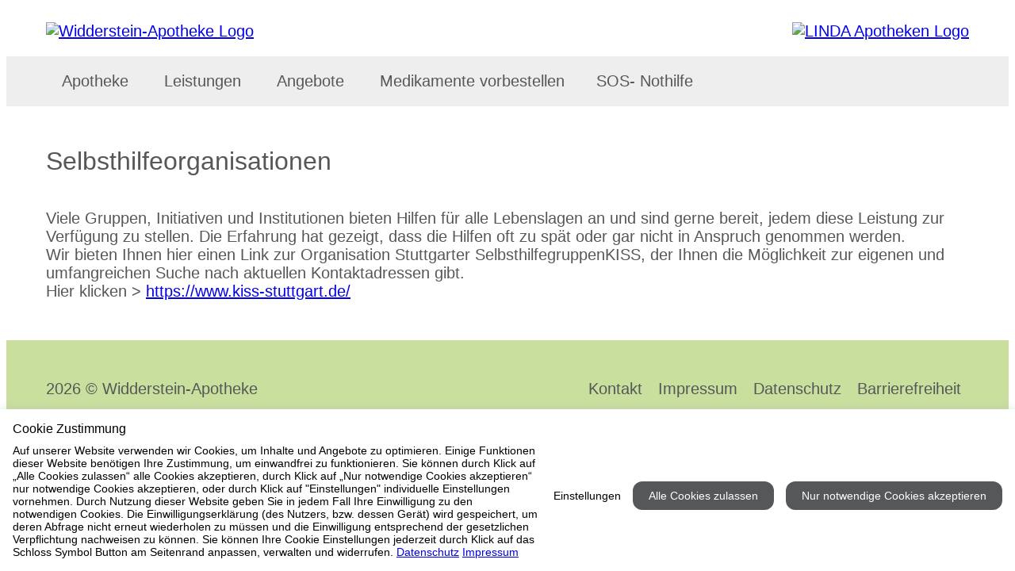

--- FILE ---
content_type: text/html; charset=utf-8
request_url: https://www.widderstein-apotheke.de/leistungen/selbsthilfe/
body_size: 3714
content:
<!DOCTYPE html>
<html dir="ltr" lang="de">
<head>

<meta charset="utf-8">
<!-- 
	This website is powered by TYPO3 - inspiring people to share!
	TYPO3 is a free open source Content Management Framework initially created by Kasper Skaarhoj and licensed under GNU/GPL.
	TYPO3 is copyright 1998-2019 of Kasper Skaarhoj. Extensions are copyright of their respective owners.
	Information and contribution at https://typo3.org/
-->




<meta name="generator" content="TYPO3 CMS">
<meta name="description" content="Widderstein-Apotheke in 70327 Stuttgart-Untertürkheim - Ihr Gesundheitsdienstleister in Stuttgart-Untertürkheim">
<meta name="keywords" content="Widderstein-Apotheke, Apotheke Stuttgart-Untertürkheim, Apotheke 70327, Widderstein-Apotheke Stuttgart-Untertürkheim">
<meta name="author" content="b-cf.de">
<meta name="robots" content="INDEX, FOLLOW">


<link rel="stylesheet" type="text/css" href="/typo3temp/assets/css/d42b6e1bdf.css?1519340400" media="all">
<link rel="stylesheet" type="text/css" href="https://www.apotool.kiosk.vision/api/3134244/template/css" media="all">



<script src="https://www.apotool.kiosk.vision/assets/vendor/jquery/jquery-3.6.1.min.js" type="text/javascript"></script>
<script src="/typo3temp/assets/js/bd4d1f63e4.js?1566165600" type="text/javascript"></script>


<title>Selbsthilfe&nbsp-&nbspWidderstein-Apotheke</title>        <script>
        document.addEventListener('DOMContentLoaded', function() {
            
            const menuItems = document.querySelectorAll('.menu-item');
            menuItems.forEach(function(item) {
                const subMenu = item.querySelector('.sub-menu');
                const link = item.querySelector('.nav-link');
                
                if (subMenu && link) {
                    item.classList.add('has-dropdown');
                    link.classList.add('dropdown-toggle');
                    link.setAttribute('aria-expanded', 'false');
                    link.setAttribute('aria-haspopup', 'true');
                    
                    if (!link.querySelector('.dropdown-icon')) {
                        const icon = document.createElement('span');
                        icon.className = 'dropdown-icon';
                        icon.setAttribute('aria-hidden', 'true');
                        icon.innerHTML = ' <i class="icon-down-chevron" aria-hidden="true"></i>';
                        link.appendChild(icon);
                    }
                }
            });
            
            const dropdownToggles = document.querySelectorAll('.dropdown-toggle');
            
            dropdownToggles.forEach(function(toggle) {
                const parentLi = toggle.closest('.has-dropdown');

                toggle.addEventListener('focus', function() {
                    if (parentLi) {
                        parentLi.classList.add('open');
                        toggle.setAttribute('aria-expanded', 'true');
                    }
                });

                toggle.addEventListener('blur', function() {
                    setTimeout(function () {
                        if (!parentLi.contains(document.activeElement)) {
                            parentLi.classList.remove('open');
                            toggle.setAttribute('aria-expanded', 'false');
                        }
                    }, 100);
                });
            });
            
            const subMenuLinks = document.querySelectorAll('.sub-nav-link');
            subMenuLinks.forEach(function(link) {
                link.setAttribute('tabindex', '0');
                
                link.addEventListener('keydown', function(e) {
                    const parentDropdown = this.closest('.has-dropdown');
                    const allSubLinks = parentDropdown.querySelectorAll('.sub-nav-link');
                    const currentIndex = Array.from(allSubLinks).indexOf(this);
                    
                    if (e.key === 'ArrowUp') {
                        e.preventDefault();
                        if (currentIndex > 0) {
                            allSubLinks[currentIndex - 1].focus();
                        } else {
                            const parentToggle = parentDropdown.querySelector('.dropdown-toggle');
                            if (parentToggle) {
                                parentToggle.focus();
                            }
                        }
                    } else if (e.key === 'ArrowDown') {
                        e.preventDefault();
                        if (currentIndex < allSubLinks.length - 1) {
                            allSubLinks[currentIndex + 1].focus();
                        }
                    } else if (e.key === 'Escape') {
                        e.preventDefault();
                        const parentToggle = parentDropdown.querySelector('.dropdown-toggle');
                        parentDropdown.classList.remove('open');
                        if (parentToggle) {
                            parentToggle.setAttribute('aria-expanded', 'false');
                            parentToggle.focus();
                            isFirstClick = true;
                        }
                    }
                });
                
                link.addEventListener('focus', function() {
                    const parentDropdown = this.closest('.has-dropdown');
                    if (parentDropdown) {
                        parentDropdown.classList.add('open');
                        const parentToggle = parentDropdown.querySelector('.dropdown-toggle');
                        if (parentToggle) {
                            parentToggle.setAttribute('aria-expanded', 'true');
                        }
                    }
                });
            });
            
            const allSubMenuLinks = document.querySelectorAll('.sub-nav-link');
            allSubMenuLinks.forEach(function(link) {
                link.setAttribute('tabindex', '0');
            });
            
            document.addEventListener('focusin', function(e) {
                const openDropdowns = document.querySelectorAll('.has-dropdown.open');
                openDropdowns.forEach(function(dropdown) {
                    if (!dropdown.contains(e.target)) {
                        dropdown.classList.remove('open');
                        const toggle = dropdown.querySelector('.dropdown-toggle');
                        if (toggle) {
                            toggle.setAttribute('aria-expanded', 'false');
                            isFirstClick = true;
                        }
                    }
                });
            });
            
            document.addEventListener('click', function(e) {
                if (!e.target.closest('.has-dropdown')) {
                    document.querySelectorAll('.has-dropdown.open').forEach(function(item) {
                        item.classList.remove('open');
                        const toggle = item.querySelector('.dropdown-toggle');
                        if (toggle) {
                            toggle.setAttribute('aria-expanded', 'false');
                            isFirstClick = true;
                        }
                    });
                }
            });
            
            const mobileToggle = document.querySelector('.mobile-menu-toggle');
            if (mobileToggle) {
                mobileToggle.addEventListener('click', function() {
                    const expanded = this.getAttribute('aria-expanded') === 'true';
                    this.setAttribute('aria-expanded', !expanded);
                    document.body.classList.toggle('mobile-menu-open');
                    
                    const navigation = document.querySelector('.navbar-bottom');
                    if (navigation) {
                        navigation.classList.toggle('mobile-open');
                    }
                });
            }
        });
        </script>
		<link rel="apple-touch-icon" sizes="57x57" href="https://www.apotool.kiosk.vision/assets/favico/apple-icon-57x57.png">
		<link rel="apple-touch-icon" sizes="60x60" href="https://www.apotool.kiosk.vision/assets/favico/apple-icon-60x60.png">
		<link rel="apple-touch-icon" sizes="72x72" href="https://www.apotool.kiosk.vision/assets/favico/apple-icon-72x72.png">
		<link rel="apple-touch-icon" sizes="76x76" href="https://www.apotool.kiosk.vision/assets/favico/apple-icon-76x76.png">
		<link rel="apple-touch-icon" sizes="114x114" href="https://www.apotool.kiosk.vision/assets/favico/apple-icon-114x114.png">
		<link rel="apple-touch-icon" sizes="120x120" href="https://www.apotool.kiosk.vision/assets/favico/apple-icon-120x120.png">
		<link rel="apple-touch-icon" sizes="144x144" href="https://www.apotool.kiosk.vision/assets/favico/apple-icon-144x144.png">
		<link rel="apple-touch-icon" sizes="152x152" href="https://www.apotool.kiosk.vision/assets/favico/apple-icon-152x152.png">
		<link rel="apple-touch-icon" sizes="180x180" href="https://www.apotool.kiosk.vision/assets/favico/apple-icon-180x180.png">
		<link rel="icon" type="image/png" sizes="192x192"  href="https://www.apotool.kiosk.vision/assets/favico/android-icon-192x192.png">
		<link rel="icon" type="image/png" sizes="32x32" href="https://www.apotool.kiosk.vision/assets/favico/favicon-32x32.png">
		<link rel="icon" type="image/png" sizes="96x96" href="https://www.apotool.kiosk.vision/assets/favico/favicon-96x96.png">
		<link rel="icon" type="image/png" sizes="16x16" href="https://www.apotool.kiosk.vision/assets/favico/favicon-16x16.png">
		<meta name="msapplication-TileColor" content="#ffffff">
		<meta name="msapplication-TileImage" content="https://www.apotool.kiosk.vision/assets/favico/ms-icon-144x144.png">
		<meta name="theme-color" content="#ffffff">
		<meta name="viewport" content="width=device-width, initial-scale=1.0" /><script id="cookietrust" src="https://cookietrust.eu/script/bd1158706aaa57ad002f901dadc8c62b.js"></script>
</head>
<body>

<header>
    <div class="navbar-top">
        <div class="container-xxl">
            
<div id="c1" class="frame frame-default frame-type-list frame-layout-0"><div class="navbar-main-container"><div class="logo"><a aria-label="Link zur Startseite der Widderstein-Apotheke" class="logo-link" href="https://www.widderstein-apotheke.de/index.php?id=1" alt="Widderstein-Apotheke Logo" ><img alt="Widderstein-Apotheke Logo" src="https://www.apotool.kiosk.vision/files/images/3134244/logo1.png" /></a></div><div class="navbar-info"><a class="navbar-info-item" href="https://www.widderstein-apotheke.de/apotheke/kontakt"><i aria-hidden="true" class="icon-location"></i><span>Widdersteinstr. 23, 70327 Stuttgart</span></a><a class="navbar-info-item" href="tel:0711 330833"><i aria-hidden="true" class="icon-phone"></i><span>0711 330833</span></a><div class="opening-hours-dropdown"><div aria-controls="opening-hours-content" aria-expanded="false" class="opening-hours-toggle" onclick="toggleHours(this)" onkeydown="if(event.key==='Enter'||event.key===' '){ toggleHours(this); }" role="button" tabindex="0"><i aria-hidden="true" class="icon-time"></i><span id="current-status">Kontrolliere...</span><span aria-hidden="true" class="chevron"></span></div><div class="opening-hours-content" hidden="" id="opening-hours-content"><dl class="opening-hours-list" id="opening-hours-list"></dl><div class="mt-3 w-100" id="notdienst-link" style="display: none;"><a class="btn btn-red" href="https://www.widderstein-apotheke.de/apotheke/notdienst">Zum Notdienstkalender</a></div></div></div><button aria-controls="main-navigation" aria-expanded="false" aria-label="Menü öffnen/schließen" class="mobile-menu-toggle"><span aria-hidden="true" class="hamburger-icon"><span></span><span></span><span></span></span><span class="menu-text">Men&uuml;</span></button><div class="linda-logo"><a aria-label="LINDA Apotheken Logo - Link zur Homepage." class="linda-logo-link" href="https://www.linda.de/?mtm_campaign=apo-hp&amp;mtm_kwd=linda-logo-header" target="_blank"><img alt="LINDA Apotheken Logo" src="https://www.apotool.kiosk.vision/files/images/linda.png" /></a></div></div></div></div>


        </div>
    </div>
    <div class="sidebar-overlay" onclick="closeSidebar()"></div>
    <nav class="navbar-bottom" id="mainNavbar">
        <div class="sidebar-header" style="display: none;">
            <h5 class="mb-0">Menü</h5>
            <button class="sidebar-close" onclick="closeSidebar()" aria-label="Seitenmenü schließen">
                <i class="icon-close" aria-hidden="true"></i>
            </button>
        </div>
        <div class="container-xxl">
            <div id="nav" class="menu">
                <nav class="main-navigation" role="navigation" aria-label="Hauptmenü"><ul class="nav-menu" role="menubar"><li class="menu-item" role="none"><a href="/apotheke/" class="nav-link" role="menuitem">Apotheke</a><ul class="sub-menu dropdown-menu" role="menu" aria-label="Untermenü"><li class="sub-menu-item" role="none"><a href="/apotheke/oeffnungszeiten/" class="sub-nav-link" role="menuitem" tabindex="-1">Öffnungszeiten</a></li><li class="sub-menu-item" role="none"><a href="/apotheke/anfahrt/" class="sub-nav-link" role="menuitem" tabindex="-1">Anfahrt</a></li><li class="sub-menu-item" role="none"><a href="/apotheke/notdienst/" class="sub-nav-link" role="menuitem" tabindex="-1">Notdienst</a></li><li class="sub-menu-item" role="none"><a href="/apotheke/kontakt/" class="sub-nav-link" role="menuitem" tabindex="-1">Kontakt</a></li><li class="sub-menu-item" role="none"><a href="/apotheke/wir-sind-linda/" class="sub-nav-link" role="menuitem" tabindex="-1">Wir sind LINDA</a></li></ul></li><li class="menu-item" role="none"><a href="/leistungen/" class="nav-link" role="menuitem">Leistungen</a><ul class="sub-menu dropdown-menu" role="menu" aria-label="Untermenü"><li class="sub-menu-item" role="none"><a href="/leistungen/was-wir-bieten/" class="sub-nav-link" role="menuitem" tabindex="-1">Was wir bieten</a></li><li class="sub-menu-item" role="none"><a href="/leistungen/beratung/" class="sub-nav-link" role="menuitem" tabindex="-1">Beratung</a></li><li class="sub-menu-item" role="none"><a href="/leistungen/service/" class="sub-nav-link" role="menuitem" tabindex="-1">Service</a></li><li class="sub-menu-item" role="none"><a href="/leistungen/verleih/" class="sub-nav-link" role="menuitem" tabindex="-1">Verleih</a></li><li class="sub-menu-item" role="none"><a href="/leistungen/gesundheitstests/" class="sub-nav-link" role="menuitem" tabindex="-1">Gesundheitstests</a></li><li class="sub-menu-item" role="none"><a href="/leistungen/unsere-kundenkarte/" class="sub-nav-link" role="menuitem" tabindex="-1">Unsere Kundenkarte</a></li><li class="sub-menu-item" role="none"><a href="/leistungen/botendienst/" class="sub-nav-link" role="menuitem" tabindex="-1">Botendienst</a></li><li class="sub-menu-item" role="none"><a href="/leistungen/erezept/" class="sub-nav-link" role="menuitem" tabindex="-1">eRezept</a></li><li class="sub-menu-item" role="none"><a href="/leistungen/elektronische-patientenakte/" class="sub-nav-link" role="menuitem" tabindex="-1">Elektronische Patientenakte</a></li><li class="sub-menu-item" role="none"><a href="/leistungen/aerzte-im-umfeld/" class="sub-nav-link" role="menuitem" tabindex="-1">Ärzte im Umfeld</a></li><li class="sub-menu-item" role="none"><a href="/leistungen/gesundheit/" class="sub-nav-link" role="menuitem" tabindex="-1">Gesundheit</a></li><li class="sub-menu-item" role="none"><a href="/leistungen/selbsthilfe/" class="sub-nav-link" role="menuitem" tabindex="-1">Selbsthilfe</a></li></ul></li><li class="menu-item" role="none"><a href="/angebote/" class="nav-link" role="menuitem">Angebote</a><ul class="sub-menu dropdown-menu" role="menu" aria-label="Untermenü"><li class="sub-menu-item" role="none"><a href="/angebote/produkt-des-monats/" class="sub-nav-link" role="menuitem" tabindex="-1">Produkt des Monats</a></li><li class="sub-menu-item" role="none"><a href="https://www.linda.de/vorteile/gewinnspiel/?mtm_campaign=apo-hp&amp;mtm_kwd=gewinnspiel" target="_blank" class="sub-nav-link" role="menuitem" tabindex="-1">LINDA Gewinnspiel</a></li><li class="sub-menu-item" role="none"><a href="/angebote/linda-aktion/" class="sub-nav-link" role="menuitem" tabindex="-1">LINDA Aktion</a></li><li class="sub-menu-item" role="none"><a href="https://www.linda.de/gesundheit/gesundheitsthemen/?mtm_campaign=apo-hp&amp;mtm_kwd=gesundheitsthemen" target="_blank" class="sub-nav-link" role="menuitem" tabindex="-1">Gesundheitsthemen</a></li><li class="sub-menu-item" role="none"><a href="https://www.linda.de/vorteile/coupons/?mtm_campaign=apo-hp&amp;mtm_kwd=linda-coupons" target="_blank" class="sub-nav-link" role="menuitem" tabindex="-1">LINDA Coupons</a></li><li class="sub-menu-item" role="none"><a href="https://www.linda.de/vorteile/coupons/?mtm_campaign=apo-hp&amp;mtm_kwd=lindani-button" target="_blank" class="sub-nav-link" role="menuitem" tabindex="-1">LINDANI Coupons</a></li><li class="sub-menu-item" role="none"><a href="/angebote/linda-medien/" class="sub-nav-link" role="menuitem" tabindex="-1">LINDA Medien</a></li><li class="sub-menu-item" role="none"><a href="https://www.linda.de/gesundheit/gesundheitstelefon/?mtm_campaign=apo-hp&amp;mtm_kwd=gesundheitstelefon" target="_blank" class="sub-nav-link" role="menuitem" tabindex="-1">Gesundheitstelefon</a></li></ul></li><li class="menu-item" role="none"><a href="/medikamente-vorbestellen/" class="nav-link" role="menuitem">Medikamente vorbestellen</a></li><li class="menu-item" role="none"><a href="/sos-nothilfe/" class="nav-link" role="menuitem">SOS- Nothilfe</a></li></ul></nav>
            </div>
        </div>
    </nav>
</header>
<div class="container-xxl">
	<div id="main" class="wrapper">
		
<div id="c64" class="frame frame-default frame-type-textpic frame-layout-0"><header><h1 class="">
				Selbsthilfeorganisationen
			</h1></header><div class="ce-textpic ce-center ce-above"><div class="ce-bodytext"><p>Viele Gruppen, Initiativen und Institutionen bieten Hilfen für alle Lebenslagen an und sind gerne bereit, jedem diese Leistung zur Verfügung zu stellen. Die Erfahrung hat gezeigt, dass die Hilfen oft zu spät oder gar nicht in Anspruch genommen werden.<br /> Wir bieten Ihnen hier einen Link zur Organisation Stuttgarter SelbsthilfegruppenKISS, der Ihnen die Möglichkeit zur eigenen und umfangreichen Suche nach aktuellen Kontaktadressen gibt.<br /> Hier klicken &gt; <a href="https://www.kiss-stuttgart.de/" target="_blank">https://www.kiss-stuttgart.de/</a></p></div></div></div>


	</div>
</div>
<div class="footer">
    <div class="container-xxl">
    	<div class="footer-inner">
    		<ul class="footer-nav"><li><a href="/apotheke/kontakt/" class="footer-link">Kontakt</a></li><li><a href="/impressum/" class="footer-link">Impressum</a></li><li><a href="/datenschutz/" class="footer-link">Datenschutz</a></li><li><a href="/barrierefreiheit/" class="footer-link">Barrierefreiheit</a></li></ul>
    		<div class="copyright">
    			2026&nbsp;&copy;&nbsp;Widderstein-Apotheke
    		</div>
    	</div>
    </div>
</div>

<div id="c7" class="frame frame-default frame-type-list frame-layout-0"></div>

<script src="https://www.apotool.kiosk.vision/api/3134244/template/js" type="text/javascript"></script>


</body>
</html>
<!-- Parsetime: 0ms -->

--- FILE ---
content_type: text/javascript; charset=UTF-8
request_url: https://cookietrust.eu/script/bd1158706aaa57ad002f901dadc8c62b.js
body_size: 14546
content:
var cookieTrust = {
    setCookie: function(name, value, days) {
        if (days) {
            var date = new Date();
            date.setTime(date.getTime() + (days * 24 * 60 * 60 * 1000));
            var expires = "; expires=" + date.toGMTString();
        } else var expires = "";
        var cliCookie = name + "=" + value + expires + "; path=/; SameSite=None; Secure";
        document.cookie = cliCookie;
    },
    unblock: function() {
        if (navigator.doNotTrack == 1) {
            return;
        }
        var ctconsent = (getCategoryCookie("ct_consent")) ? getCategoryCookie("ct_consent") : 'no';
        categoryScripts.forEach(function(item) {
            if (ctconsent == 'yes' && (getCategoryCookie("ct_" + item.name) == 'yes')) {
                Array.prototype.push.apply(ct_WHITELIST, item.list);
                Array.prototype.push.apply(patterns.whitelist, item.list);
            }
        });
        if (backupRemovedScripts.blacklisted && backupRemovedScripts.blacklisted.length < 1) {
            observer.disconnect();
        }
        observer.disconnect();
        let indexOffset = 0;
        _toConsumableArray(backupRemovedScripts.blacklisted).forEach(function(script, index) {
            if (script.src) {
                if (isOnWhitelist(script.src)) {
                    if (script.type == 'javascript/blocked') {
                        window.TYPE_ATTRIBUTE = 'text/javascript';
                        script.type = 'text/javascript';
                        const scriptNode = document.createElement('script');
                        scriptNode.src = script.src;
                        scriptNode.type = 'text/javascript';
                        document.head.appendChild(scriptNode);
                        backupRemovedScripts.blacklisted.splice(index - indexOffset, 1);
                        indexOffset++;
                    } else {
                        var frames = document.getElementsByClassName("wt-cli-iframe-placeholder");
                        for (var i = 0; i < frames.length; i++) {
                            if (script.src == frames.item(i).getAttribute('data-src')) {
                                if (isOnWhitelist(script.src)) {
                                    var iframe = document.createElement('iframe');
                                    var width = frames.item(i).offsetWidth;
                                    var height = frames.item(i).offsetHeight;
                                    iframe.src = script.src;
                                    iframe.width = width;
                                    iframe.height = height;
                                    frames.item(i).insertAdjacentHTML("beforebegin", iframe);
                                    frames.item(i).parentNode.removeChild(frames.item(i));
                                }
                            }
                        }
                    }
                }
            }
        });
    }
};

start();

function start() {
    };

function randomString(length) {
    var chars = '0123456789ABCDEFGHIJKLMNOPQRSTUVWXYZabcdefghiklmnopqrstuvwxyz'.split('');
    if (!length) {
        length = Math.floor(Math.random() * chars.length);
    }
    var str = '';
    for (var i = 0; i < length; i++) {
        str += chars[Math.floor(Math.random() * chars.length)];
    }
    return str;
}

var cliConfig = {
    "options": {
        "consentType": "explicit",
        "consentBarType": "standard",
        "showCategoryDirectly": false,
        "geoTarget": false,
        "template": {
            "detailType": "sticky",
            "css": ".ct-consent-bar,.ct-consent-bar *,.ct-consent-bar-trigger,.ct-consent-bar-trigger *,.ct-modal,.ct-modal *{box-sizing:border-box;  font-size:14px;}.ct-consent-bar :focus,.ct-consent-bar-trigger :focus,.ct-modal :focus{outline:0}.ct-consent-bar-trigger{position:fixed;right:30px;padding:2px 5px;cursor:pointer;animation:slide-up .4s ease;z-index:9997}.ct-consent-bar{font-family: -apple-system, BlinkMacSystemFont, 'Segoe UI', Roboto, Helvetica, Arial, sans-serif, 'Apple Color Emoji', 'Segoe UI Emoji', 'Segoe UI Symbol';position:fixed;z-index:9997;font-size:14px}.ct-consent-bar .ct-banner-title{margin-top:0;margin-bottom:12px;font-weight:500}.ct-consent-bar p{margin-bottom:0;margin-top:0}.ct-detail-wrapper{margin-top:15px}.ct-btn{cursor:pointer;display:inline-block;text-align:center;white-space:nowrap;vertical-align:middle;-webkit-user-select:none;-moz-user-select:none;-ms-user-select:none;user-select:none;border:1px solid transparent;transition:all .15s ease-in-out;margin:0;min-height:auto;font-weight:400}.ct-btn-custom-accept{font-weight:600;float:right}.ct-consent-bar .ct-btn{font-family: -apple-system, BlinkMacSystemFont, 'Segoe UI', Roboto, Helvetica, Arial, sans-serif, 'Apple Color Emoji', 'Segoe UI Emoji', 'Segoe UI Symbol'; margin-right:15px;border:1px solid;font-size:14px; border:none; margin-bottom: 15px;}.ct-btn-settings{background-color: transparent !important; color: #000000 !important; font-weight: 500; padding: 0 !important;}.ct-button-wrapper .ct-btn:last-child{margin-right:0}.ct-btn-readMore{cursor:pointer;text-decoration:underline;margin-left:3px}.ct-category-direct{display:-ms-flexbox;display:flex;-ms-flex-wrap:wrap;flex-wrap:wrap;padding-top:15px;margin-top:15px;border-top:1px solid #d4d8df}.ct-category-direct .ct-btn-custom-accept{margin:0 0 0 auto}.ct-category-direct-item{display:-ms-flexbox;display:flex;-webkit-box-align:center;-ms-flex-align:center;align-items:center;margin-right:32px;margin-bottom:15px}.ct-category-direct-item:last-child{margin-right:0}.ct-category-direct-item .ct-switch{margin-left:0}.ct-category-direct-item .ct-category-direct-name{margin-left:10px;font-weight:600}.ct-category-direct+.ct-detail-wrapper{margin-top:10px}.ct-container-fluid{padding-right:15px;padding-left:15px;margin-right:auto;margin-left:auto}.ct-row{display:-ms-flexbox;display:flex;-ms-flex-wrap:wrap;flex-wrap:wrap;margin-right:-15px;margin-left:-15px}.ct-align-items-stretch{-ms-flex-align:stretch;align-items:stretch}.ct-d-flex{display:-ms-flexbox;display:flex}.ct-px-0{padding-left:0;padding-right:0}.ct-table-wrapper{width:100%;max-width:100%;overflow:auto}.ct-cookie-audit-table{border-collapse:collapse;width:100%;margin-top:10px}.ct-cookie-audit-table th{background-color:#efefef;border:1px solid #cbced6}.ct-cookie-audit-table td{border:1px solid #d5d8df}.ct-cookie-audit-table td,.ct-cookie-audit-table th{text-align:left;padding:10px;color:#000;word-break:normal}.ct-consent-bar{padding:15px;width:100%;box-shadow:0 -1px 10px 0 rgba(172,171,171,.3)}.ct-consent-title{margin-top:0;margin-bottom:10px;font-size:16px;font-weight:500;}.ct-content-wrapper{display:-webkit-box;display:-moz-box;display:-ms-flexbox;display:-webkit-flex;display:flex;justify-content:space-between;-webkit-box-align:center;-moz-box-align:center;-ms-flex-align:center;-webkit-align-items:center;align-items:center}.ct-consent-bar p{font-weight:400}.ct-bar-text a,.ct-bar-text a:hover{font-family: -apple-system, BlinkMacSystemFont, 'Segoe UI', Roboto, Helvetica, Arial, sans-serif, 'Apple Color Emoji', 'Segoe UI Emoji', 'Segoe UI Symbol';font-size:14px;font-weight:500}.ct-button-wrapper{margin-left:20px;display:-webkit-box;display:-moz-box;display:-ms-flexbox;display:-webkit-flex;display:flex;-webkit-box-align:center;-moz-box-align:center;-ms-flex-align:center;-webkit-align-items:center;align-items:center;flex-wrap:nowrap}@media (max-width:991px){.ct-button-wrapper,.ct-consent-bar,.ct-consent-bar p,.ct-content-wrapper{display:block}.ct-button-wrapper{margin-left:0;margin-top:20px}}.ct-btn{font-weight:500;padding:.5rem 1rem}@media (min-width:992px){.ct-consent-bar .ct-btn-reject{margin-right:85px}}.ct-col-4{-ms-flex:0 0 33.333333%;flex:0 0 33.333333%;max-width:33.333333%}.ct-col-8{-ms-flex:0 0 66.666667%;flex:0 0 66.666667%;max-width:66.666667%}.ct-btn-readMore{cursor:pointer;text-decoration:underline;margin-left:3px}.ct-modal-open{overflow:hidden}.ct-modal-open .ct-modal{overflow-x:hidden;overflow-y:auto}.ct-modal.ct-fade .ct-modal-dialog{transition:-webkit-transform .3s ease-out;transition:transform .3s ease-out;transition:transform .3s ease-out,-webkit-transform .3s ease-out;-webkit-transform:translate(0,-25%);transform:translate(0,-25%)}.ct-modal.ct-show .ct-modal-dialog{-webkit-transform:translate(0,0);transform:translate(0,0)}.ct-modal-backdrop{position:fixed;top:0;right:0;bottom:0;left:0;z-index:9998;background-color:rgba(10,10,10,.22);display:none}.ct-modal-backdrop.ct-fade{opacity:0}.ct-modal-backdrop.ct-show{opacity:1;display:block}.ct-modal{position:fixed;top:0;right:0;bottom:0;left:0;z-index:99999;display:none;overflow:hidden;outline:0;min-height:calc(100% - (.5rem * 2))}.ct-modal.ct-show{display:-ms-flexbox;display:flex;-ms-flex-align:center;align-items:center}.ct-modal a{text-decoration:none}.ct-modal .ct-modal-dialog{position:relative;max-width:calc(100% - 16px);width:calc(100% - 16px);margin:.5rem;pointer-events:none;font-weight:400;color:#212529;text-align:left;display:-ms-flexbox;display:flex;-ms-flex-align:center;align-items:center;box-shadow:0 10px 20px 0 rgba(0,0,0,.17);-webkit-box-shadow:0 10px 20px 0 rgba(0,0,0,.17)}@media (min-width:576px){.ct-modal .ct-modal-dialog{max-width:500px;width:500px;margin:1.75rem auto}.ct-modal{min-height:calc(100% - (1.75rem * 2))}}@media (min-width:992px){.ct-modal .ct-modal-dialog{max-width:900px;width:900px}}.ct-modal-content{display:-ms-flexbox;display:flex;-ms-flex-direction:column;flex-direction:column;width:100%;pointer-events:auto;background-clip:padding-box;border:0;overflow:hidden;outline:0;margin:30px}.ct-modal .ct-row{margin:0 -15px}.ct-modal .ct-modal-close{z-index:1;padding:0;background-color:transparent;border:0;-webkit-appearance:none;color:#9a9a9a;cursor:pointer;min-height:auto;position:absolute;top:12px;right:20px}.ct-modal .ct-close:focus{outline:0}.ct-switch-wrapper{margin-top:30px;padding-top:22px;border-top:1px solid #f3f4f8;display:-ms-flexbox;display:flex;align-items:center;-webkit-align-items:center;justify-content:space-between;height:90px}.ct-switch{position:relative;min-height:13px;padding-left:25px;margin-left:10px;margin-bottom:0;display:inline-block}.ct-switch input[type=checkbox]{display:none!important}.ct-switch .ct-slider{background-color:#e3e1e8;height:13px;width:25px;bottom:0;cursor:pointer;left:0;position:absolute;right:0;transition:.4s}.ct-switch .ct-slider:before{background-color:#fff;bottom:2px;content:'';height:9px;left:2px;position:absolute;transition:.4s;width:9px}.ct-switch input:checked+.ct-slider{background-color:#09b439}.ct-switch input:disabled+.ct-slider{cursor:initial}.ct-switch input:checked+.ct-slider:before{transform:translateX(12px)}@media (max-width:767px){.ct-tab-content{padding-left:15px}}.ct-fade{transition:opacity .15s linear}.ct-tab{border-radius:6px;border:1px solid #efefef;display:-ms-flexbox;display:flex;overflow:hidden}.ct-tab-menu{flex:0 0 25%;max-width:25%}@media (max-width:991px){.ct-tab-menu{flex:0 0 40%;max-width:40%}}.ct-tab-content{flex:0 0 75%;max-width:75%;background:0 0;padding:0 20px 0}@media (max-width:991px){.ct-tab-content{flex:0 0 60%;max-width:60%}}@media (max-width:767px){.ct-tab-content{padding:15px}}.ct-tab-content .sr-only{position: absolute;width: 1px;height: 1px;padding: 0;margin: -1px;overflow: hidden;clip: rect(0, 0, 0, 0);white-space: nowrap;border:0;}.ct-switch-label {display: none;margin-right: 8px;font-weight: normal;cursor: pointer;}.ct-switch-label.visually-hidden {position: absolute;width: 1px;height: 1px;padding: 0;margin: -1px;overflow: hidden;clip: rect(0, 0, 0, 0);white-space: nowrap;border: 0;}.ct-tab-content .ct-tab-content-item{width:100%}.ct-tab-content .ct-tab-content-item:not(.ct-tab-content-active){display:none}.ct-fade{transition:opacity .15s linear}.ct-tab-item{padding:.5rem 1.5rem;cursor:pointer;font-weight:400;border-bottom:1px solid;overflow:hidden;text-overflow:ellipsis;white-space:nowrap}@media (max-width:767px){.ct-tab-item{padding:.75rem .75rem}}.ct-tab-item-active{cursor:initial;border-right:0}.ct-tab-content .ct-tab-desc{height:210px;max-height:210px;overflow-y:auto;overflow-x:hidden;-webkit-overflow-scrolling:touch;padding:15px 0}.ct-tab-title{margin-top:0;margin-bottom:11px;font-weight:700;display:flex;align-items:center}.ct-modal .ct-powered-link{background:#efefef;padding:13px 32px;color:#a1a1a1;font-weight:500}.ct-modal .ct-powered-link a{font-weight:700;color:#a1a1a1}.p10{padding:10px;height:212px;max-height:212px;overflow-y:auto;overflow-x:hidden;-webkit-overflow-scrolling:touch;border:1px solid #efefef;border-radius:6px}.tab-menu{margin-bottom:1rem;border-bottom:1px solid #efefef;display:-ms-flexbox;display:flex;-ms-flex-wrap:wrap;flex-wrap:wrap;padding-left:0;margin-bottom:0;list-style:none}.tab-menu li{border:1px solid transparent;border-top-left-radius:6px;border-top-right-radius:6px;padding:8px 15px;margin-bottom:-1px;font-weight:500}.tab-menu li.tab-menu-item-active{color:#495057;background-color:#fff;border-color:#efefef #efefef #fff}.tab-content{display:none;padding:15px}.tab-menu-content-active{display:block}.accept-button{display:inline-block;text-align:right}.poweredby{float:left;display:flex;align-items:center;}#ct-footer{margin:10px 0}.ct-btn-privacy{margin-top:15px; padding: 0;}.ct-modal-close{font-weight:700}.ctt-tab-menu{margin-bottom:1rem;border-bottom:1px solid #efefef;display:-ms-flexbox;display:flex;-ms-flex-wrap:wrap;flex-wrap:wrap;padding-left:0;margin-bottom:0;list-style:none}.ctt-tab-menu li{border:1px solid transparent;border-top-left-radius:6px;border-top-right-radius:6px;padding:8px 15px;margin-bottom:-1px;font-weight:500;margin-left:0}.ctt-tab-menu li.ctt-tab-menu-item-active{color:#495057;background-color:#fff;border-color:#efefef #efefef #fff}.ctt-tab-content{display:none;padding:15px}.ctt-tab-menu-content-active{display:block}.ct-consent-bar .ct-consent-bar-close{z-index:1;padding:0;background-color:transparent;border:0;-webkit-appearance:none;cursor:pointer;min-height:auto;position:absolute;top:12px;right:20px;font-weight:700}.poweredby a{vertical-align: -webkit-baseline-middle;}.ct-consent-bar, .ct-modal-dialog{ background-color: rgb(255, 255, 255); color: rgb(0, 0, 0); border-width: 1px; border-style: solid; border-color: rgb(255, 255, 255) } .ct-modal .ct-modal-close {color: rgb(0, 0, 0);}.ctt-tab-menu {border-color:rgb(239, 239, 239)} .ctt-tab-menu li.ctt-tab-menu-item-active{color: rgb(73, 80, 87); background-color: rgb(255, 255, 255); border-color:rgb(239, 239, 239) rgb(239, 239, 239) rgb(255, 255, 255);}.ctt-tab-container { background-color: rgb(255, 255, 255); border: 1px solid rgb(239, 239, 239); border-top: none; color: rgb(73, 80, 87); }.ct-tab, .p10 { border-color: rgb(239, 239, 239) } .ct-tab-item { border-color: rgb(239, 239, 239); }.ct-category-direct{border-color: rgb(239, 239, 239)}.ct-cookie-audit-table td, .ct-cookie-audit-table th{ background-color: rgb(255, 255, 255); color: rgb(0, 0, 0); border-color: rgb(225, 225, 225)}.ct-btn-accept{background-color: rgb(86, 87, 88); border-color:rgb(86, 87, 88) !important; color: rgb(255, 255, 255); border-radius: 12px;}.ct-btn-reject{background-color: rgb(86, 87, 88); border-color:rgb(86, 87, 88) !important; color: rgb(255, 255, 255);border-radius: 12px;}.ct-btn-settings{background-color: rgba(255, 255, 255, 0); border-color:rgba(255, 255, 255, 0) !important; color: rgb(127, 127, 127);border-radius: 12px;}.ct-btn-custom-accept{background-color: rgb(86, 87, 88); border-color:rgb(86, 87, 88) !important; color: rgb(255, 255, 255);border-radius: 12px;}.ct-btn-privacy, .ct-btn-privacy:hover, .ct-btn-privacy:active, .ct-btn-privacy:visited {background-color: transparent; border-color:transparent !important; color: rgb(0, 0, 0) !important; text-decoration: none;}.ct-tab-menu{ background-color: rgb(237, 237, 237); color: rgb(0, 0, 0); } .ct-cookie-audit-table th { background-color: rgb(237, 237, 237); color: rgb(0, 0, 0); border-color: rgb(225, 225, 225) }.ct-tab-content{ background-color: rgb(255, 255, 255); color: rgb(0, 0, 0) }.ct-tab-item-active{ background-color: rgb(255, 255, 255); color: rgb(0, 0, 0);border-color: rgb(255, 255, 255)  }.ct-btn-readMore{color: rgb(127, 127, 127);}.ct-modal.ct-show{ background-color: rgba(0, 0, 0, 0.5); }"
        },
        "customCss": "",
        "position": "bottom",
        "content": {"title":{en:"Cookie consent",de:"Cookie Zustimmung",tr:"\u00c7erez Onay\u0131"},"description":{en:"We use cookies on our website to optimize content and offers. Some functions of this website require your consent in order to function properly. You can accept all cookies by clicking on \"Accept all Cookies\", only accept necessary cookies by clicking on \"Necessary Cookies Only\", or make individual settings by clicking on \"Settings\". By using this website, you give your consent to the necessary cookies in any case. You can change your cookie settings at any time by clicking on the lock symbol button on the side of the page.",de:"Auf unserer Website verwenden wir Cookies, um Inhalte und Angebote zu optimieren. Einige Funktionen dieser Website ben\u00f6tigen Ihre Zustimmung, um einwandfrei zu funktionieren. Sie k\u00f6nnen durch Klick auf \u201eAlle Cookies zulassen\u201c alle Cookies akzeptieren, durch Klick auf \u201eNur notwendige Cookies akzeptieren\u201c nur notwendige Cookies akzeptieren, oder durch Klick auf \"Einstellungen\" individuelle Einstellungen vornehmen. Durch Nutzung dieser Website geben Sie in jedem Fall Ihre Einwilligung zu den notwendigen Cookies. Die Einwilligungserkl\u00e4rung (des Nutzers, bzw. dessen Ger\u00e4t) wird gespeichert, um deren Abfrage nicht erneut wiederholen zu m\u00fcssen und die Einwilligung entsprechend der gesetzlichen Verpflichtung nachweisen zu k\u00f6nnen. Sie k\u00f6nnen Ihre Cookie Einstellungen jederzeit durch Klick auf das Schloss Symbol Button am Seitenrand anpassen, verwalten und widerrufen. ",tr:"\u0130\u00e7eri\u011fi ve reklamlar\u0131 ki\u015fiselle\u015ftirmek, sosyal medya \u00f6zellikleri sunmak ve trafi\u011fi analiz etmek i\u00e7in \u00e7erezler kullan\u0131yoruz. Sitemizi kullan\u0131m\u0131n\u0131zla ilgili bilgileri ayr\u0131ca sosyal medya, reklamc\u0131l\u0131k ve analiz i\u015f ortaklar\u0131m\u0131zla payla\u015fabiliriz. \u0130\u015f ortaklar\u0131m\u0131z, bu bilgileri kendilerine sa\u011flad\u0131\u011f\u0131n\u0131z veya hizmetlerini kullan\u0131rken toplad\u0131klar\u0131 di\u011fer bilgilerle birle\u015ftirebilir. Web sitemizi kullanmaya devam ederseniz \u00e7erezlerimizi kabul edersiniz."},"button_save":{en:"Save",de:"Speichern",tr:"Kabul Ediyorum"},"button_custom_accept":{en:"Save",de:"Speichern",tr:"Kaydet"},"notice_toggler":{en:"Privacy Details",de:"Details zum Datenschutz",tr:"\u00c7erez Ayarlar\u0131"},"tab_cookies":{en:"Cookie Preferences",de:"Cookie-Einstellungen",tr:"\u00c7erezler"},"tab_privacy_policy":{"title":{en:"Privacy Policy",de:"Datenschutz",tr:"Gizlilik Politikas\u0131"},"description":{en:"You can see more information in our privacy policy.",de:"N\u00e4here Hinweise erhalten Sie in unserer Datenschutzerkl\u00e4rung.",tr:"Gizlilik s\u00f6zle\u015fmesi sayfas\u0131m\u0131zda daha fazla bilgi bulabilirsiniz."},"link":"https:\/\/www.widderstein-apotheke.de\/datenschutz\/"},"buttons":{"accept":{en:"Accept All Cookies",de:"Alle Cookies zulassen",tr:"T\u00fcm \u00c7erezleri Onayla"},"reject":{en:"Accept Only Necessary Cookies",de:"Nur notwendige Cookies akzeptieren",tr:"Sadece Gerekli \u00c7erezleri Onayla"},"settings":{en:"Preferences",de:"Einstellungen",tr:"Tercihler"},"read_more":{en:"read more",de:"noch mehr",tr:"daha fazla g\u00f6ster"}},"links":{"privacy":{"title":{en:"Privacy Policy",de:"Datenschutz",tr:"Gizlilik Politikas\u0131"},"link":"https:\/\/www.widderstein-apotheke.de\/datenschutz\/"},"imprint":{"title":{en:"Imprint",de:"Impressum",tr:"K\u00fcnye"},"link":"https:\/\/www.widderstein-apotheke.de\/impressum\/"}},"disabled_category":{en:"This category must be selected. Necessary cookies help make a website usable by enabling basic functions like page navigation and access to secure areas of the website. The website cannot function properly without these cookies.",de:"Diese Kategorie kann nicht geschlossen werden. Die erforderlichen Cookies helfen einer Website, verf\u00fcgbar zu werden, indem grundlegende Funktionen wie die Seitennavigation und der Zugriff auf die sicheren Bereiche der Website aktiviert werden. Die Website kann ohne diese Cookies nicht richtig funktionieren.",tr:"Bu kategoriyi kapatamazs\u0131n\u0131z. Gerekli \u00e7erezler, sayfa gezintisi ve web sitesinin g\u00fcvenli alanlar\u0131na eri\u015fim gibi temel i\u015flevleri etkinle\u015ftirerek bir web sitesini kullan\u0131labilir hale getirmeye yard\u0131mc\u0131 olur. Web sitesi bu \u00e7erezler olmadan d\u00fczg\u00fcn \u00e7al\u0131\u015famaz."},"blocked_content":{en:"This content is only displayed \u003Cbr\u003E when you accept the relevant cookies.",de:"Dieser Inhalt wird erst angezeigt,\u003Cbr\u003E sobald Sie die entsprechenden Cookies akzeptieren.",tr:"Bu i\u00e7erik yaln\u0131zca ilgili \u00e7erezleri \u003Cbr\u003Ekabul etti\u011finizde g\u00f6r\u00fcnt\u00fclenir."},"table":{"column_name":{en:"Name",de:"Name",tr:"Ad"},"column_description":{en:"Description",de:"Beschreibung",tr:"A\u00e7\u0131klama"},"column_provider":{en:"Provider",de:"Anbieter",tr:"Sa\u011flay\u0131c\u0131"},"column_expiry":{en:"Duration",de:"Dauer",tr:"S\u00fcre"},"column_type":{en:"Type",de:"Typ",tr:"T\u00fcr\u00fc"}}},
        "display": {
            "notice": true,
            "buttons": {
                "accept": true,                                "settings": true,                "reject": true,            },
            "links": {
                "privacy_policy": true,                "imprint": true,            },
            "noticeToggler": true
        },
        "behaviour": {
            "reload": true,
            "acceptOnScroll": false,
            "defaultConsent": false,
            "showLogo": true,
            "showAuditTable": true,
            "selectedLanguage": "de"
        }
    },
    "info": {"categories": [{"id":1,"slug":"necessary","order":1,"name":{en:"Necessary",de:"Notwendig",tr:"Gerekli"},"description":{en:"Necessary cookies help make a website usable by enabling basic functions like page navigation and access to secure areas of the website. The website cannot function properly without these cookies.",de:"Diese Cookies sind f\u00fcr das Funktionieren der Website erforderlich und k\u00f6nnen nicht ausgeschaltet werden.",tr:"Gerekli \u00e7erezler, sayfada gezinme ve web sitesinin g\u00fcvenli alanlar\u0131na eri\u015fim gibi temel i\u015flevleri sa\u011flayarak web sitesinin daha kullan\u0131\u015fl\u0131 hale getirilmesine yard\u0131mc\u0131 olur. Web sitesi bu \u00e7erezler olmadan do\u011fru bir \u015fekilde i\u015flev g\u00f6steremez."},"cookies":[{"id":1370,"cookie_id":"fe_typo_user","description":{en:"This session cookie is used to determine frontend user and enables you to visit all pages in a login area.",de:"Session-Cookie f\u00fcr das Typo3-Benutzer-Management. Dieser Cookie ist nur f\u00fcr die Webadministratoren relevant. Es werden keine personenbezogenen Daten verarbeitet.",tr:"Bu oturum \u00e7erezi, \u00f6n u\u00e7 kullan\u0131c\u0131s\u0131n\u0131 belirlemek i\u00e7in kullan\u0131l\u0131r ve bir giri\u015f alan\u0131ndaki t\u00fcm sayfalar\u0131 ziyaret etmenizi sa\u011flar."},"duration":{en:"Session",de:"Session",tr:"Oturum"},"type":"https","domain":"www.widderstein-apotheke.de"},{"id":1,"cookie_id":"ct_consent","description":{en:"Unique identifier for visitors used by Cookit Trust with respect to the consent.",de:"Eindeutige Kennung f\u00fcr Besucher, die von Cookie Trust in Bezug auf die Einwilligung verwendet werden.",tr:"Bu \u00e7erez Cookit Trust taraf\u0131ndan kullan\u0131l\u0131r ve ziyaret\u00e7iler i\u00e7in benzersiz tan\u0131mlay\u0131c\u0131 olarak kullan\u0131l\u0131r."},"duration":{en:"1 year",de:"1 Jahr",tr:"1 y\u0131l"},"type":"https","domain":"widderstein-apotheke.deaa"},{"id":2,"cookie_id":"ct_id","description":{de:"Dieses Cookie wird von Cookie Trust gesetzt, um die Zustimmung des Benutzers zur Verwendung von Cookies auf der Website zu speichern.",tr:"Bu \u00e7erez Cookie Trust taraf\u0131ndan ayarlan\u0131r ve kullan\u0131c\u0131n\u0131n web sitesinde \u00e7erez kullan\u0131m\u0131na ili\u015fkin onay\u0131n\u0131 hat\u0131rlayacak \u015fekilde kullan\u0131l\u0131r."},"duration":{de:"1 Jahr",tr:"1 y\u0131l"},"type":"https","domain":"widderstein-apotheke.deaa"},{"id":3,"cookie_id":"ct_necessary","description":{de:"Dieses Cookie wird von Cookie Trust gesetzt und dient dazu, die Zustimmung der Benutzer zur Verwendung von Cookies in der Kategorie \"Notwendig\" zu speichern.",tr:"Bu \u00e7erez Cookie Trust taraf\u0131ndan ayarlan\u0131r ve \"Gerekli\" kategorisindeki \u00e7erezlerin kullan\u0131m\u0131na ili\u015fkin kullan\u0131c\u0131 onay\u0131n\u0131 saklamak i\u00e7in kullan\u0131l\u0131r."},"duration":{de:"1 Jahr",tr:"1 y\u0131l"},"type":"https","domain":"widderstein-apotheke.deaa"},{"id":4,"cookie_id":"ct_functional","description":{de:"Dieses Cookie wird von Cookie Trust gesetzt und dient dazu, die Zustimmung der Benutzer zur Verwendung von Cookies in der Kategorie \"Funktional\" zu speichern.",tr:"Bu \u00e7erez Cookie Trust taraf\u0131ndan ayarlan\u0131r ve \"Fonksiyonel\" kategorisindeki \u00e7erezlerin kullan\u0131m\u0131na ili\u015fkin kullan\u0131c\u0131 onay\u0131n\u0131 saklamak i\u00e7in kullan\u0131l\u0131r."},"duration":{de:"1 Jahr",tr:"1 y\u0131l"},"type":"https","domain":"widderstein-apotheke.deaa"}],"scripts":[],"type":1,"active":1,"defaultConsent":1},{"id":2,"slug":"functional","order":2,"name":{en:"Functional",de:"Funktional",tr:"Fonksiyonel"},"description":{en:"Functional cookies enable a website to improve functionality and personalization. They can be determined by us or by third parties whose services we have added to our pages. If you do not allow these cookies, some or all of these services may not work properly.",de:"Diese Cookies erm\u00f6glichen der Website eine verbesserte Funktionalit\u00e4t und Personalisierung. Sie k\u00f6nnen von uns oder von Drittanbietern festgelegt werden, deren Dienste wir unseren Seiten hinzugef\u00fcgt haben. Wenn Sie diese Cookies nicht zulassen, funktionieren einige oder alle dieser Dienste m\u00f6glicherweise nicht ordnungsgem\u00e4\u00df.",tr:"Bu \u00e7erezler web sitesinin i\u015flevselli\u011fi ve ki\u015fiselle\u015ftirmeyi geli\u015ftirmesini sa\u011flar. Bunlar bizim taraf\u0131m\u0131zdan veya sayfalar\u0131m\u0131za hizmetlerini ekledi\u011fimiz \u00fc\u00e7\u00fcnc\u00fc taraflarca belirlenebilir. Bu \u00e7erezlere izin vermezseniz, bu hizmetlerin baz\u0131lar\u0131 veya t\u00fcm\u00fc d\u00fczg\u00fcn \u00e7al\u0131\u015fmayabilir."},"cookies":[{"id":1369,"cookie_id":"Google Maps","description":{en:"Google set a number of cookies on any page that includes a Google Map. While we have no control over the cookies set by Google, they appear to include a mixture of pieces of information to measure the number and behaviour of Google Maps users.",de:"Google setzt auf jeder Seite, die eine Google Map enth\u00e4lt, eine Reihe von Cookies. Wir haben keine Kontrolle \u00fcber die von Google gesetzten Cookies, sie scheinen jedoch eine Mischung aus Informationen zu enthalten, um die Anzahl und das Verhalten von Google Maps-Nutzern zu messen.",tr:"-"},"duration":{en:"10 years",de:"10 Jahre",tr:"10 y\u0131l"},"type":null,"domain":"google.com"}],"scripts":[],"type":0,"active":1,"defaultConsent":0}]}
};

var cookieTrustID = btoa(randomString(32));
window.addEventListener('load', function() {
    Element.prototype.remove = function() {
        this.parentElement.removeChild(this);
    }
    NodeList.prototype.remove = HTMLCollection.prototype.remove = function() {
        for (var i = this.length - 1; i >= 0; i--) {
            if (this[i] && this[i].parentElement) {
                this[i].parentElement.removeChild(this[i]);
            }
        }
    }
    var options = cliConfig.options;
    var content = options.content;
    var display = options.display;
    var info = cliConfig.info;
    var categories = info.categories;
    var template = options.template;
    var colors = options.colors;
    var behaviour = options.behaviour;
    var selectedLanguage = behaviour.selectedLanguage;
    if (document.documentElement.lang == "de") {
        if ((document.documentElement.lang !== '') || (document.documentElement.lang !== undefined) || (document.documentElement.lang !== null)) {
            var siteLanguage = document.documentElement.lang;
            var remove_after = siteLanguage.indexOf('-');
            if (remove_after >= 1) {
                siteLanguage = siteLanguage.substring(0, remove_after);
            }
            if (content.title[siteLanguage] !== undefined) {
                var selectedLanguage = siteLanguage;
            }
        }
    }
    var position = options.position;
    var head = document.head || document.getElementsByTagName('head')[0];
    var body = document.body || document.getElementsByTagName('body')[0];
    var css = template.css + options.customCss;
    var style = document.createElement('style');
    head.appendChild(style);
    style.type = 'text/css';
    style.setAttribute('id', 'ct-style');
    if (style.styleSheet) {
        style.styleSheet.cssText = css;
    } else {
        style.appendChild(document.createTextNode(css));
    }
    var cookie = {
        ACCEPT_COOKIE_EXPIRE: 365,
        set: function(name, value, days) {
            if (days) {
                var date = new Date();
                date.setTime(date.getTime() + (days * 24 * 60 * 60 * 1000));
                var expires = "; expires=" + date.toGMTString();
            } else var expires = "";
            var cliCookie = name + "=" + value + expires + "; path=/; SameSite=None; Secure";
            document.cookie = cliCookie;
        },
        read: function(cname) {
            var name = cname + "=";
            var decodedCookie = decodeURIComponent(document.cookie);
            var ca = decodedCookie.split(';');
            for (var i = 0; i < ca.length; i++) {
                var c = ca[i];
                while (c.charAt(0) == ' ') {
                    c = c.substring(1);
                }
                if (c.indexOf(name) == 0) {
                    return c.substring(name.length, c.length);
                }
            }
            return "";
        },
        erase: function(name) {
            this.set(name, "", -1);
        },
        exists: function(name) {
            return (this.read(name) !== null);
        }
    };
    var bannerFunctions = {
        "accept": function() {
            acceptCookies("all");
        },
        "reject": function() {
            rejectCookies();
        },
        "settings": function() {
            switch (template.detailType) {
                case "sticky":
                    showHideStickyDetail();
                    break;
                case "popup":
                    showPopupDetail();
            }
        }
    }
    var positionValue = {
        "bottom": {
            "top": "auto",
            "right": "0",
            "bottom": "0",
            "left": "auto"
        },
        "top": {
            "top": "0",
            "right": "0",
            "bottom": "auto",
            "left": "auto"
        },
        "bottom-left": {
            "top": "auto",
            "right": "auto",
            "bottom": "20px",
            "left": "20px"
        },
        "bottom-right": {
            "top": "auto",
            "right": "20px",
            "bottom": "20px",
            "left": "auto"
        },
        "top-left": {
            "top": "20px",
            "right": "auto",
            "bottom": "auto",
            "left": "20px"
        },
        "top-right": {
            "top": "20px",
            "right": "20px",
            "bottom": "auto",
            "left": "auto"
        }
    }

    function getById(element) {
        return document.getElementById(element);
    }

    function getByClass(element) {
        return document.getElementsByClassName(element);
    }
    if (options.display.notice) {
        if (cookie.read("ct_action") === '') {
            if (cookie.read('ct_id') === '') {
                cookie.set('ct_id', cookieTrustID, cookie.ACCEPT_COOKIE_EXPIRE);
            }
            renderBanner();
            setInitialCookies();
        } else {
            if (display.noticeToggler) {
                showToggler();
            }
        }
    }
    if ((cookie.read("ct_consent") === 'yes')) {
        checkAndInsertScripts(info.categories);
    }

    function renderBanner() {
        if(document.getElementById("ct-consent-toggler")) {  
            removeElement("ct-consent-toggler");
            body.insertAdjacentHTML('beforeend', '<div id="ctconsenttoggler"> </div>');
        }
        createBanner();
        appendText();
        if (options.showCategoryDirectly) {
            renderCategoryBar();
        }
        renderButtons();
    }

    function createBanner() {
        var closeBar = '<button type="button" class="ct-consent-bar-close" id="ctBarClose">x</button>';
        
        if(document.getElementById("ctconsenttoggler")) {
            closeBar = closeBar;


        var consentBar = '<div class="ct-consent-bar" id="ct-consent">\
        '+ closeBar +'\
                                <div class="ct-content-wrapper"></div>\
                            </div>';
        body.insertAdjacentHTML('beforeend', consentBar);
            getById("ctBarClose").onclick = closectBar;
        } else {
            var consentBar = '<div class="ct-consent-bar" id="ct-consent">\
                                <div class="ct-content-wrapper"></div>\
                            </div>';
        body.insertAdjacentHTML('beforeend', consentBar);
        }
        document.getElementById('ct-consent').style.display = 'block';
        ctConsentBar = getById("ct-consent");
        ctConsentBar.style.top = positionValue[position].top;
        ctConsentBar.style.right = positionValue[position].right;
        ctConsentBar.style.bottom = positionValue[position].bottom;
        ctConsentBar.style.left = positionValue[position].left;
        if (cliConfig.options.geoTarget && cookie.read("ct_action") !== 'yes') {
            document.getElementById('ct-consent').style.display = 'none';
        }

    }

    function closectBar(){
            showToggler();
    }

    function appendText() {
        if ((content.title[selectedLanguage] !== null) && (/\S/.test(content.title[selectedLanguage]))) {
            var consentTitle = '<div class="ct-consent-title">' + content.title[selectedLanguage] + '</div>';
            getById("ct-consent").insertAdjacentHTML('afterbegin', consentTitle);
        }

        var show_privacy_policy = '';
        var show_imprint = '';

        if(display.links.privacy_policy) {
            if(content.links.privacy.link) {
                show_privacy_policy = '<a href="'+content.links.privacy.link+'">'+content.links.privacy.title[selectedLanguage]+'</a>';
            }
        }

        if(display.links.imprint) {
            if(content.links.imprint.link) {
                show_imprint = '<a href="'+content.links.imprint.link+'">'+content.links.imprint.title[selectedLanguage]+'</a>';
            }
        }

        var consentText = '<p class="ct-bar-text">' + content.description[selectedLanguage] + ' '+ show_privacy_policy + ' '+ show_imprint +'</p>';
        getById("ct-consent").getElementsByClassName("ct-content-wrapper")[0].insertAdjacentHTML('beforeend', consentText);
    }

    function renderCategoryBar() {
        var categoryDirectList = '<div class="ct-category-direct" id="ct-category-direct"></div>';
             if (options.consentBarType === 'boxed') {
            getById("ct-consent").getElementsByClassName("ct-bar-text")[0].insertAdjacentHTML('afterend', categoryDirectList);
        } else {
            getById("ct-consent").getElementsByClassName("ct-content-wrapper")[0].insertAdjacentHTML('afterend', categoryDirectList);
        }
        for (var i = 0; i < categories.length; i++) {
            var category = categories[i];
            var categoryBarItem = '<div class="ct-category-direct-item"><span class="ct-category-direct-name" id="ct-category-direct-' + category.name[selectedLanguage] + '">' + category.name[selectedLanguage] + '</span></div>'
            getById("ct-category-direct").insertAdjacentHTML('beforeend', categoryBarItem);
            createSwitches(category);
        }
    }

    function renderButtons() {
        ctConsentBar.getElementsByClassName("ct-content-wrapper")[0].insertAdjacentHTML('beforeend', '<div class="ct-button-wrapper"></div>');
        for (var key in display.buttons) {
            if (display.buttons[key]) {
                if (key === "readMore") {
                    var privacyLink = content.privacy_policy_link.trim().replace(/\s/g, '');
                    if (/^(:\/\/)/.test(privacyLink)) {
                        privacyLink = 'http' + privacyLink + '';
                    }
                    if (!/^(f|ht)tps?:\/\//i.test(privacyLink)) {
                        privacyLink = 'http://' + privacyLink + '';
                    }

                    if(privacyLink == null) {
                        privacyLink = '/datenschutz/';
                    }
                    var button = '<a class="ct-btn-' + key + '" id="ct-btn-' + key + '" href="' + privacyLink + '" target="_blank">' + content.buttons.read_more[selectedLanguage] + '</a>';
                    getByClass("ct-bar-text")[0].insertAdjacentHTML('beforeend', button);
                } else {
                    var button = '<button class="ct-btn ct-btn-' + key + '" id="ct-btn-' + key + '">' + content.buttons[key][selectedLanguage] + '</button>';
                    if (key === "settings") {
                        getById("ct-btn-accept").insertAdjacentHTML('beforebegin', button);
                    } else {
                        getByClass("ct-button-wrapper")[0].insertAdjacentHTML('beforeend', button);
                    }
                    getById("ct-btn-" + key + "").onclick = bannerFunctions[key];
                }
                if (key === "settings") {
                    switchStickyOrPopup();
                }
            }
        }
    }

    function switchStickyOrPopup() {
        switch (template.detailType) {
            case "sticky":
                getById("ct-btn-settings").style.borderColor = "transparent";
                renderStickyDetail();
                break;
            case "popup":
                renderPopupDetail();
        }
    }

    function renderStickyDetail() {
        var privacyLink = content.tab_privacy_policy.link;
        if(privacyLink == null) {
            privacyLink = '/datenschutz/';
        }
        
        var tabmenuitemActive = 'ctt-tab-menu-item-active';
        var tabmenucontentActive = 'ctt-tab-menu-content-active';
        var ctDetailWrapper = '<div class="ct-detail-wrapper" id="ct-detail-wrapper">\
                                    <ul class="ctt-tab-menu">\
                                        <li class="ctt-tab-menu-item ' + tabmenuitemActive + '" tab-target="ctt-tab1">' + content.tab_cookies[selectedLanguage] + '</li>\
                                        <li class="ctt-tab-menu-item" tab-target="ctt-tab2">' + content.tab_privacy_policy.title[selectedLanguage] + '</li>\
                                    </ul>\
                                    <div class="ctt-tab-container">\
                                        <div id="ctt-tab1" class="ctt-tab-content ' + tabmenucontentActive + ' ctt-tab1"></div>\
                                        <div id="ctt-tab2" class="ctt-tab-content ctt-tab2"></div>\
                                    </div>\
                                    <div id="ct-footer"></div>\
                            </div>';
        getById("ct-consent").insertAdjacentHTML('beforeend', ctDetailWrapper);
        var tab1 = '<div class="ct-tab">\
            <div class="ct-tab-menu" id="ct-tab-menu"></div>\
                <div class="ct-tab-content" id="ct-tab-content"></div>';
        var tab2 = '<div class="p10">\
                        <div class="ct-tab-desc">' + content.tab_privacy_policy.description[selectedLanguage] + '</div>\
                        <a href="'+ privacyLink +'" target="_blank" class="ct-btn ct-btn-privacy" id="ct-btn-privacy">' + content.tab_privacy_policy.title[selectedLanguage] + '</a>\
                    </div>';
        getById("ctt-tab1").insertAdjacentHTML('beforeend', tab1);
        getById("ctt-tab2").insertAdjacentHTML('beforeend', tab2);
        var ctTabmenu = getByClass('ctt-tab-menu-item');
        for (var i = 0; i < ctTabmenu.length; i++) {
            ctTabmenu[i].onclick = function() {
                currentActiveTabmenu = getByClass("ctt-tab-menu-item-active")[0];
                currentActiveTabmenu.classList.remove("ctt-tab-menu-item-active");
                this.classList.add("ctt-tab-menu-item-active");
                getByClass("ctt-tab-menu-content-active")[0].classList.remove("ctt-tab-menu-content-active");
                var tabmenuId = this.getAttribute("tab-target");
                getById(tabmenuId).className += ' ctt-tab-menu-content-active';
            }
        }
        for (var i = 0; i < categories.length; i++) {
            var category = categories[i];
            var itemActive = (i === 0) ? 'ct-tab-item-active' : '';
            var contentActive = (i === 0) ? 'ct-tab-content-active' : '';
            var ctTabItem = '<div class="ct-tab-item ' + itemActive + '" id="ct-tab-item-' + category.name[selectedLanguage] + '" tab-target="ct-tab-content-' + category.name[selectedLanguage] + '">' + category.name[selectedLanguage] + '</div>';
            var ctTabContentItem = '<div class="ct-tab-content-item ' + contentActive + '" id="ct-tab-content-' + category.name[selectedLanguage] + '">\
                                                <div class="ct-tab-desc">\
                                                <h4 class="ct-tab-title" id="ct-tab-title-' + category.name[selectedLanguage] + '">' + category.name[selectedLanguage] + '</h4>\
                                                ' + category.description[selectedLanguage] + '</div>\
                                            </div>';
            getById("ct-tab-menu").insertAdjacentHTML("beforeend", ctTabItem);
            getById("ct-tab-content").insertAdjacentHTML("beforeend", ctTabContentItem);
            if (!options.showCategoryDirectly) {
                createSwitches(category);
            }
            if (behaviour.showAuditTable) {
                renderAuditTable(category);
            }
        }
        var ctTabs = getByClass('ct-tab-item');
        for (var i = 0; i < ctTabs.length; i++) {
            ctTabs[i].onclick = function() {
                currentActiveTab = getByClass("ct-tab-item-active")[0];
                currentActiveTab.classList.remove("ct-tab-item-active");
                this.classList.add("ct-tab-item-active");
                getByClass("ct-tab-content-active")[0].classList.remove("ct-tab-content-active");
                var tabId = this.getAttribute("tab-target");
                getById(tabId).className += ' ct-tab-content-active';
            }
        }
        if (behaviour.showLogo) {
            var ctPoweredLink = '<div class="poweredby">Powered by <a target="_blank" href="https://www.cookietrust.eu/"><img src="https://cookietrust.eu/assets/banner/images/ct-logo.webp" alt="Cookie Trust" style="width: 90px; height: auto;" width="500" height="200"></a></div>';
            getById("ct-footer").insertAdjacentHTML('beforeend', ctPoweredLink);
        }
        var customAcceptButton = '<button class="ct-btn ct-btn-custom-accept" id="ct-btn-custom-accept">' + content.button_custom_accept[selectedLanguage] + '</button>';
        if (options.showCategoryDirectly) {
            getById("ct-category-direct").insertAdjacentHTML('beforeend', customAcceptButton);
        } else {
            getById("ct-footer").insertAdjacentHTML('beforeend', customAcceptButton);
        }
        getById("ct-btn-custom-accept").onclick = function() {
            acceptCookies("customAccept");
            if(display.noticeToggler === false) {
                getByClass("ct-modal-backdrop")[0].classList.remove("ct-show");
            }
        }
        getById("ct-detail-wrapper").style.display = "none";
    }
function createSwitches(category) {
    var cookieStatus = cookie.read('ct_' + category.slug);
    var ctSwitchStatus;
    if (cookieStatus === '') {
        if (JSON.parse(category.defaultConsent)) {
            ctSwitchStatus = "checked";
        } else {
            ctSwitchStatus = '';
        }
    } else {
        if (cookieStatus === "yes") {
            ctSwitchStatus = "checked";
        } else {
            ctSwitchStatus = '';
        }
    }
    
    var categoryName = category.name[selectedLanguage];
    var switchId = "ct-checkbox-category" + categoryName;
    var isDisabled = category.type === 1;
    
    var onclickfunc;
    if (isDisabled) {
        onclickfunc = "alert('" + content.disabled_category[selectedLanguage] + "');";
    } else {
        onclickfunc = "event.stopPropagation();";
    }
    
    var categoryCheckbox = '\
    <label class="ct-switch" for="' + switchId + '" onclick="' + onclickfunc + '">\
        <span class="ct-switch-label">' + categoryName + '</span>\
        <input type="checkbox" \
               id="' + switchId + '" \
               role="switch" \
               aria-checked="' + (ctSwitchStatus === 'checked' ? 'true' : 'false') + '" \
               aria-describedby="ct-description-' + categoryName + '" \
               ' + ctSwitchStatus + '\
               ' + (isDisabled ? 'disabled' : '') + '/>\
        <div class="ct-slider" aria-hidden="true"></div>\
    </label>';

    setTimeout(function() {
    var checkbox = getById(switchId);
    if (checkbox && !isDisabled) {
        checkbox.addEventListener('change', function() {
            this.setAttribute('aria-checked', this.checked ? 'true' : 'false');
        });
    }
}, 0);
    
    var categoryDescription = '\
        <span id="ct-description-' + categoryName + '" class="sr-only">\
            ' + (isDisabled ? 'Diese Kategorie ist erforderlich und kann nicht geändert werden' : 'Sie können die Cookie-Nutzung für diese Kategorie aktivieren oder deaktivieren') + '\
        </span>';
    
    if (options.showCategoryDirectly) {
        var targetElement = getById("ct-category-direct-" + categoryName);
        targetElement.insertAdjacentHTML('beforebegin', categoryCheckbox + categoryDescription);
    } else {
        var targetElement = getById("ct-tab-title-" + categoryName);
        targetElement.insertAdjacentHTML('beforeend', categoryCheckbox + categoryDescription);
    }
    
    if (isDisabled) {
        var checkbox = getById(switchId);
        checkbox.setAttribute("disabled", true);
        checkbox.setAttribute("aria-disabled", "true");
        checkbox.setAttribute("tabindex", "-1");
    }
}

function updateAriaChecked(checkbox) {
    checkbox.setAttribute('aria-checked', checkbox.checked ? 'true' : 'false');
}

    function renderPopupDetail() {
        var tabmenuitemActive = 'ctt-tab-menu-item-active';
        var tabmenucontentActive = 'ctt-tab-menu-content-active';
        var detailPopupOverlay = '<div class="ct-modal-backdrop ct-fade"></div>'
        var detailPopup = '<div class="ct-modal ct-fade" id="ct-settings-popup">\
                                <div class="ct-modal-dialog">\
                                <div class="ct-modal-content" id="ct-modal-content">\
                                    <button type="button" class="ct-modal-close" id="ctModalClose">x</button>\
                                    <ul class="ctt-tab-menu">\
                                        <li class="ctt-tab-menu-item ' + tabmenuitemActive + '" tab-target="ctt-tab1">' + content.tab_cookies[selectedLanguage] + '</li>\
                                        <li class="ctt-tab-menu-item" tab-target="ctt-tab2">' + content.tab_privacy_policy.title[selectedLanguage] + '</li>\
                                    </ul>\
                                    <div class="ctt-tab-container">\
                                        <div id="ctt-tab1" class="tab-content ' + tabmenucontentActive + ' ctt-tab1"></div>\
                                        <div id="ctt-tab2" class="tab-content ctt-tab2"></div>\
                                    </div>\
                                    <div id="ct-footer"></div>\
                                </div>\
                                </div>\
                            </div>';
        body.insertAdjacentHTML('beforeend', detailPopupOverlay);
        body.insertAdjacentHTML('beforeend', detailPopup);
        var tab1 = '<div class="ct-tab">\
            <div class="ct-tab-menu" id="ct-tab-menu"></div>\
                <div class="ct-tab-content" id="ct-tab-content">\
                                            </div>';
        var tab2 = '<div class="p10">\
                        <div class="ct-tab-desc">' + content.tab_privacy_policy.description[selectedLanguage] + '</div>\
                    </div>';
        getById("ctt-tab1").insertAdjacentHTML('beforeend', tab1);
        getById("ctt-tab2").insertAdjacentHTML('beforeend', tab2);
        var ctTabmenu = getByClass('ctt-tab-menu-item');
        for (var i = 0; i < ctTabmenu.length; i++) {
            ctTabmenu[i].onclick = function() {
                currentActiveTabmenu = getByClass("ctt-tab-menu-item-active")[0];
                currentActiveTabmenu.classList.remove("ctt-tab-menu-item-active");
                this.classList.add("ctt-tab-menu-item-active");
                getByClass("ctt-tab-menu-content-active")[0].classList.remove("ctt-tab-menu-content-active");
                var tabmenuId = this.getAttribute("tab-target");
                getById(tabmenuId).className += ' ctt-tab-menu-content-active';
            }
        }
        for (var i = 0; i < categories.length; i++) {
            var category = categories[i];
            var itemActive = (i === 0) ? 'ct-tab-item-active' : '';
            var contentActive = (i === 0) ? 'ct-tab-content-active' : '';
            var ctTabItem = '<div class="ct-tab-item ' + itemActive + '" id="ct-tab-item-' + category.name[selectedLanguage] + '" tab-target="ct-tab-content-' + category.name[selectedLanguage] + '">' + category.name[selectedLanguage] + '</div>';
            var ctTabContentItem = '<div class="ct-tab-content-item ' + contentActive + '" id="ct-tab-content-' + category.name[selectedLanguage] + '">\
                                                <div class="ct-tab-desc">\
                                                <h4 class="ct-tab-title" id="ct-tab-title-' + category.name[selectedLanguage] + '">' + category.name[selectedLanguage] + '</h4>\
                                                ' + category.description[selectedLanguage] + '</>\
                                            </div>';
            getById("ct-tab-menu").insertAdjacentHTML("beforeend", ctTabItem);
            getById("ct-tab-content").insertAdjacentHTML("beforeend", ctTabContentItem);
            if (!options.showCategoryDirectly) {
                createSwitches(category);
            }
            if (behaviour.showAuditTable) {
                renderAuditTable(category);
            }
        }
        var ctTabs = getByClass('ct-tab-item');
        for (var i = 0; i < ctTabs.length; i++) {
            ctTabs[i].onclick = function() {
                currentActiveTab = getByClass("ct-tab-item-active")[0];
                currentActiveTab.classList.remove("ct-tab-item-active");
                this.classList.add("ct-tab-item-active");
                getByClass("ct-tab-content-active")[0].classList.remove("ct-tab-content-active");
                var tabId = this.getAttribute("tab-target");
                getById(tabId).className += ' ct-tab-content-active';
            }
        }
        if (behaviour.showLogo) {
            var ctPoweredLink = '<div class="poweredby">Powered by <a target="_blank" href="#"><img src="https://cookietrust.eu/assets/banner/images/ct-logo.webp" alt="Cookie Trust" style="width: 90px; height: auto;" width="500" height="200"></a></div>';
            getById("ct-footer").insertAdjacentHTML('beforeend', ctPoweredLink);
        }
        var customAcceptButton = '<button class="ct-btn ct-btn-custom-accept" id="ct-btn-custom-accept">' + content.button_custom_accept[selectedLanguage] + '</button>';
        if (options.showCategoryDirectly) {
            getById("ct-category-direct").insertAdjacentHTML('beforeend', customAcceptButton);
        } else {
            getById("ct-footer").insertAdjacentHTML('beforeend', customAcceptButton);
        }
        getById("ct-btn-custom-accept").onclick = function() {
            acceptCookies("customAccept");
            getByClass("ct-modal-backdrop")[0].classList.remove("ct-show");
        }
        getByClass("ct-modal-backdrop")[0].onclick = closectModal;
        getById("ctModalClose").onclick = closectModal;
    }

    function showHideStickyDetail() {
        if (!Element.prototype.toggleAttribute) {
            Element.prototype.toggleAttribute = function(name, force) {
                if (force !== void 0) force = !!force
                if (this.hasAttribute(name)) {
                    if (force) return true;
                    this.removeAttribute(name);
                    return false;
                }
                if (force === false) return false;
                this.setAttribute(name, "");
                return true;
            };
        }
        getById('ct-btn-settings').toggleAttribute("expanded");
        if (getById("ct-btn-settings").hasAttribute("expanded")) {
            getById("ct-detail-wrapper").style.display = "block";
        } else {
            getById("ct-detail-wrapper").style.display = "none";
        }
    }

    function showPopupDetail() {
        getById("ct-settings-popup").classList.add("ct-show");
        getByClass("ct-modal-backdrop")[0].classList.add("ct-show");
    }

    function closectModal() {
        getById("ct-settings-popup").classList.remove("ct-show");
        getByClass("ct-modal-backdrop")[0].classList.remove("ct-show");
    }

    function acceptCookies(choice) {
        updateCookies(choice);
        if (typeof ctLogCookies !== "undefined") {
            ctLogCookies();
        }
        if (JSON.parse(behaviour.reload)) {
            location.reload();
        } else {
            cookieTrust.unblock();
            showToggler();
        }
        cookie.set('ct_action', 'yes', cookie.ACCEPT_COOKIE_EXPIRE);
    }

    function updateCookies(choice) {
        cookie.set('ct_consent', 'yes', cookie.ACCEPT_COOKIE_EXPIRE);
        for (var i = 0; i < info.categories.length; i++) {
            var category = info.categories[i];
            if ((category.type !== 1) && choice === "customAccept") {
                var ctItemToSave = category;
                if (display.buttons.settings) {
                    var ctSwitch = document.getElementById("ct-checkbox-category" + ctItemToSave.name[selectedLanguage] + "");
                    if (ctSwitch.checked) {
                        cookie.set('ct_' + ctItemToSave.slug, 'yes', cookie.ACCEPT_COOKIE_EXPIRE);
                    } else {
                        cookie.set('ct_' + ctItemToSave.slug, 'no', cookie.ACCEPT_COOKIE_EXPIRE);
                    }
                } else {
                    if (category.defaultConsent) {
                        cookie.set('ct_' + ctItemToSave.slug, 'yes', cookie.ACCEPT_COOKIE_EXPIRE);
                    } else {
                        cookie.set('ct_' + ctItemToSave.slug, 'no', cookie.ACCEPT_COOKIE_EXPIRE);
                    }
                }
            } else {
                cookie.set('ct_' + category.slug, 'yes', cookie.ACCEPT_COOKIE_EXPIRE);
            }
        }
    }

    function rejectCookies() {
        cookie.set('ct_action', 'yes', cookie.ACCEPT_COOKIE_EXPIRE);
        cookie.set('ct_consent', 'no', cookie.ACCEPT_COOKIE_EXPIRE);
        rejectAllCookies();
        if (typeof ctLogCookies !== "undefined") {
            ctLogCookies();
        }
        if (JSON.parse(behaviour.reload)) {
            location.reload();
        } else {
            showToggler();
        }
    }

    function rejectAllCookies() {
        for (var i = 0; i < info.categories.length; i++) {
            var category = info.categories[i];
            if (category.type !== 1) {
                cookie.set('ct_' + category.slug, 'no', cookie.ACCEPT_COOKIE_EXPIRE);
            } else {
                cookie.set('ct_' + category.slug, 'yes', cookie.ACCEPT_COOKIE_EXPIRE);
            }
        }
    }

    function setInitialCookies() {
        if (behaviour.defaultConsent) {
            cookie.set('ct_consent', 'yes', cookie.ACCEPT_COOKIE_EXPIRE);
        } else {
            cookie.set('ct_consent', 'no', cookie.ACCEPT_COOKIE_EXPIRE);
        }
        for (var i = 0; i < info.categories.length; i++) {
            var category = info.categories[i];
            if (category.type !== 1) {
                if (category.defaultConsent) {
                    cookie.set('ct_' + category.slug, 'yes', cookie.ACCEPT_COOKIE_EXPIRE);
                } else {
                    cookie.set('ct_' + category.slug, 'no', cookie.ACCEPT_COOKIE_EXPIRE);
                }
            } else {
                cookie.set('ct_' + category.slug, 'yes', cookie.ACCEPT_COOKIE_EXPIRE);
            }
        }
    }

    function removeElement(id) {
            var elem = document.getElementById(id);
            return elem.parentNode.removeChild(elem);
    }

    function showToggler() {
        if (document.getElementById('ct-consent')) {
            document.getElementById("ct-consent").remove();
        }
        if (document.getElementById('ct-settings-popup')) {
            document.getElementById('ct-settings-popup').remove();
        }
        if (JSON.parse(display.noticeToggler)) {
            var renderBannerClick = "createBanner;"
            var cliConsentBarTrigger = '<div class="ct-consent-bar-trigger" id="ct-consent-toggler"\
            style="top: auto; right: 10px; bottom: 10px; left: auto;">\
                <img src="https://cookietrust.eu/assets/banner/images/ct-icon.png" alt="' + content.notice_toggler[selectedLanguage] + '" width="42"></div>';
            body.insertAdjacentHTML('beforeend', cliConsentBarTrigger);
            document.getElementById ("ct-consent-toggler").addEventListener ("click", renderBanner, false);
        }
    }

    function checkAndInsertScripts(categories) {
        for (var i = 0; i < categories.length; i++) {
            var category = categories[i];
            var cookieStatus = cookie.read('ct_' + category.slug);
            if (category.type === 1) {
                insertScripts(category);
            } else {
                if (cookieStatus === 'yes') {
                    insertScripts(category);
                }
            }
        }
    }

    function insertScripts(category) {
        if (typeof category.scripts != 'undefined') {
            for (var i = 0; i < category.scripts.length; i++) {
                var scriptItem = category.scripts[i];
                if (scriptItem.head_script !== null) {
                    var range = document.createRange();
                    range.selectNode(document.getElementsByTagName("body")[0]);
                    var documentFragment = range.createContextualFragment(scriptItem.head_script);
                    document.body.appendChild(documentFragment);
                }
                if (scriptItem.body_script !== null) {
                    var range = document.createRange();
                    range.selectNode(document.getElementsByTagName("body")[0]);
                    var documentFragment = range.createContextualFragment(scriptItem.body_script);
                    document.body.appendChild(documentFragment);
                }
            }
        }
    }

    function renderAuditTable(category) {
        var auditTable = '\
            <div class="ct-table-wrapper">\
                <table id="ct-cookie-audit-table' + category.id + '" class="ct-cookie-audit-table">\
                    <thead>\
                        <tr>\
                            <th>\
                                '+content.table.column_name[selectedLanguage]+'\
                            </th>\
                            <th width="80">\
                                '+content.table.column_expiry[selectedLanguage]+'\
                            </th>\
                            <th>\
                                '+content.table.column_description[selectedLanguage]+'\
                            </th>\
                        </tr>\
                    </thead>\
                    <tbody>\
                    <tbody>\
                </table>\
            </div>';
        var auditTableContent = [];
        if(category.cookies.length >= 1) {
        if (typeof category.cookies !== 'undefined') {
            getById("ct-tab-content-" + category.name[selectedLanguage] + "").getElementsByClassName("ct-tab-desc")[0].insertAdjacentHTML('beforeend', auditTable);
            for (var k = 0; k < category.cookies.length; k++) {
                var cookies = category.cookies[k];
                var c_type = "https";
                var auditTableRow = '<tr>\
                                            <td>' + cookies.cookie_id + '</td>\
                                            <td>' + cookies.duration[selectedLanguage] + '</td>\
                                            <td>' + cookies.description[selectedLanguage] + '</td>\
                                        </tr>';
                document.getElementById("ct-cookie-audit-table" + category.id + "").getElementsByTagName('tbody')[0].insertAdjacentHTML('beforeend', auditTableRow);
            }
        }
        }
    }
    if (JSON.parse(behaviour.acceptOnScroll)) {
        body.onscroll = function() {
            if (cookie.read("ct_consent") === '') {
                acceptCookies("all");
            }
        }
    }
    var anywhereBanner = getByClass('ct-banner-element');
    for (var i = 0; i < anywhereBanner.length; i++) {
        anywhereBanner[i].onclick = function() {
            if (!document.getElementById('ct-consent')) {
                renderBanner();
            }
        }
    }
});

function addPlaceholder(htmlElm) {
    var htmlElemName = htmlElm.getAttribute('data-cli-label');
    var htmlElemContent = cliConfig.options.content.blocked_content[cliConfig.options.behaviour.selectedLanguage];
    var htmlElemWidth = htmlElm.getAttribute('width');
    var htmlElemHeight = htmlElm.getAttribute('height');

    if (htmlElemWidth == null) {
        htmlElemWidth = htmlElm.offsetWidth;

    }
    if (htmlElemHeight == null) {
        htmlElemHeight = htmlElm.offsetHeight;
    }
    if (htmlElemHeight == 0 || htmlElemWidth == 0) {
        htmlElemContent = '';
    }
    var htmlElemWidthPercent = htmlElemWidth.includes("%");
    if(htmlElemWidthPercent) {
        htmlElemWidth = htmlElemWidth.replace('%','');
        htmlElemWidthX = '%';
    } else {
        htmlElemWidthX = 'px';
    }
    var htmlElemHeightPercent = htmlElemHeight.includes("%");
    if(htmlElemHeightPercent) {
        htmlElemHeight = htmlElemHeight.replace('%','');
        htmlElemHeightX = '%';
    } else {
        htmlElemHeightX = 'px';
    }

    var Placeholder = '<div data-src="' + htmlElm.src + '" style="background-image: url(\'https://cookietrust.eu/assets/banner/images/ct-placeholder.svg\');background-size: 80px;background-position: center calc(50% - 50px);;background-repeat: no-repeat;background-color: #b2b0b059;position: relative;display: flex;align-items: center;justify-content: center;text-align: center;flex-direction: column; max-width: 100%; padding: 20px; width:' + htmlElemWidth + htmlElemWidthX + '; height:' + htmlElemHeight + htmlElemHeightX + ';" class="wt-cli-iframe-placeholder"><div class="wt-cli-inner-text" style="text-align:center; margin-top:50px">' + htmlElemContent + '</div></div>';
    Placeholder.width = htmlElemWidth;
    Placeholder.height = htmlElemHeight;
    if (htmlElm.tagName !== 'IMG') {
        htmlElm.insertAdjacentHTML('beforebegin', Placeholder);
    }
}
const categoryScripts = [{"name":"functional","list":[/youtube-nocookie.com/,/bing.com/,/vimeo.com/,/spotify.com/,/sharethis.com/,/yahoo.com/,/addtoany.com/,/dailymotion.com/,/slideshare.net/,/soundcloud.com/,/spotify.com/,/tawk.to/,/calendly.com/,/superchat.de/,/courseplan.noexcuse.io/,/ipapi.co/,/s3.cansativa.de/]}];
const backupRemovedScripts = {
    blacklisted: []
};
ct_BLACKLIST = [];
ct_WHITELIST = [];
var ctconsent = (getCategoryCookie("ct_consent")) ? getCategoryCookie("ct_consent") : 'no';
var TYPE_ATTRIBUTE = 'javascript/blocked';
categoryScripts.forEach(function(item) {
    if (ctconsent != 'yes') {
        Array.prototype.push.apply(ct_BLACKLIST, item.list);

    } else if (getCategoryCookie("ct_" + item.name) != 'yes') {
        Array.prototype.push.apply(ct_BLACKLIST, item.list);
    }

});
if (cliConfig.options.consentType == 'info') {
    window.ct_BLACKLIST = [];
}
if (navigator.doNotTrack == 1) {
    categoryScripts.forEach(function(item) {
        Array.prototype.push.apply(window.ct_BLACKLIST, item.list);
    });
}
const patterns = {
    blacklist: window.ct_BLACKLIST,
    whitelist: window.ct_WHITELIST
};
var isOnBlacklist = function isOnBlacklist(src) {
    return src && (!patterns.blacklist || patterns.blacklist.some(function(pattern) {
        return pattern.test(src);
    }));
};
var isOnWhitelist = function isOnWhitelist(src) {
    return src && (!patterns.whitelist || patterns.whitelist.some(function(pattern) {
        return pattern.test(src);
    }));
};

function _toConsumableArray(arr) {
    return _arrayWithoutHoles(arr) || _iterableToArray(arr) || _nonIterableSpread();
}

function _nonIterableSpread() {
    throw new TypeError("Invalid attempt to spread non-iterable instance");
}

function _iterableToArray(iter) {
    if (Symbol.iterator in Object(iter) || Object.prototype.toString.call(iter) === "[object Arguments]") return Array.from(iter);
}

function _arrayWithoutHoles(arr) {
    if (Array.isArray(arr)) {
        for (var i = 0, arr2 = new Array(arr.length); i < arr.length; i++) {
            arr2[i] = arr[i];
        }
        return arr2;
    }
}
var observer = new MutationObserver(function(mutations) {
    mutations.forEach(function(_ref) {
        var addedNodes = _ref.addedNodes;
        Array.prototype.forEach.call(addedNodes, function(node) {
            if (node.nodeType === 1 && (node.tagName === 'SCRIPT' || node.tagName === 'IFRAME')) {
                if (!node.hasAttribute("data-cookietrust")) {
                    return;
                }
                var src = node.src || '';
                var type = node.type;
                if (node.hasAttribute("data-cookietrust")) {
                    if (getCategoryCookie(node.getAttribute("data-cookietrust")) != 'yes') {
                        var cat = node.getAttribute("data-cookietrust");
                        var webdetail = new URL(node.src);
                        Array.prototype.push.apply(window.ct_BLACKLIST, [new RegExp(webdetail.hostname)]);
                        Array.prototype.push.apply(patterns.blacklist, [new RegExp(webdetail.hostname)]);
                        categoryScripts.forEach(function(item, index) {
                            if ("ct_" + item.name == cat) {
                                Array.prototype.push.apply(this[index].list, [new RegExp(webdetail.hostname)]);
                            }
                        }, categoryScripts);
                    }
                }
                if (node.hasAttribute("data-cookietrust") && isOnBlacklist(src)) {
                    if (node.tagName === 'IFRAME') {
                        addPlaceholder(node);
                    }
                    node.type = 'javascript/blocked';
                    node.parentElement.removeChild(node);
                    backupRemovedScripts.blacklisted.push(node.cloneNode());
                    node.addEventListener("beforescriptexecute", function t(e) {
                        e.preventDefault();
                        node.removeEventListener("beforescriptexecute", t);
                    });
                }
            }
        });
    });
});
observer.observe(document.documentElement, {
    childList: true,
    subtree: true
})




function getCategoryCookie(name) {
    var re = new RegExp(name + "=([^;]+)");
    var value = re.exec(document.cookie);
    return (value != null) ? unescape(value[1]) : 'no';
}
const createElementBackup = document.createElement
document.createElement = function() {
    for (var _len = arguments.length, args = new Array(_len), _key = 0; _key < _len; _key++) {
        args[_key] = arguments[_key];
    }
    if (args[0].toLowerCase() !== 'script') return createElementBackup.bind(document)(_toConsumableArray(args))
    const scriptElt = createElementBackup.bind(document)(_toConsumableArray(args))
    const originalSetAttribute = scriptElt.setAttribute.bind(scriptElt)
    Object.defineProperties(scriptElt, {
        'src': {
            get: function() {
                return scriptElt.getAttribute('src')
            },
            set: function(value) {
                if (isOnBlacklist(value)) {
                    originalSetAttribute('type', TYPE_ATTRIBUTE)
                }
                originalSetAttribute('src', value)
                return true
            }
        },
        'type': {
            set: function(value) {
                const typeValue = isOnBlacklist(scriptElt.src) ? TYPE_ATTRIBUTE : value
                originalSetAttribute('type', typeValue)
                return true
            }
        }
    })
    scriptElt.setAttribute = function(name, value) {
        if (name === 'type' || name === 'src') scriptElt[name] = value
        else HTMLScriptElement.prototype.setAttribute.call(scriptElt, name, value);
    }
    return scriptElt;
}